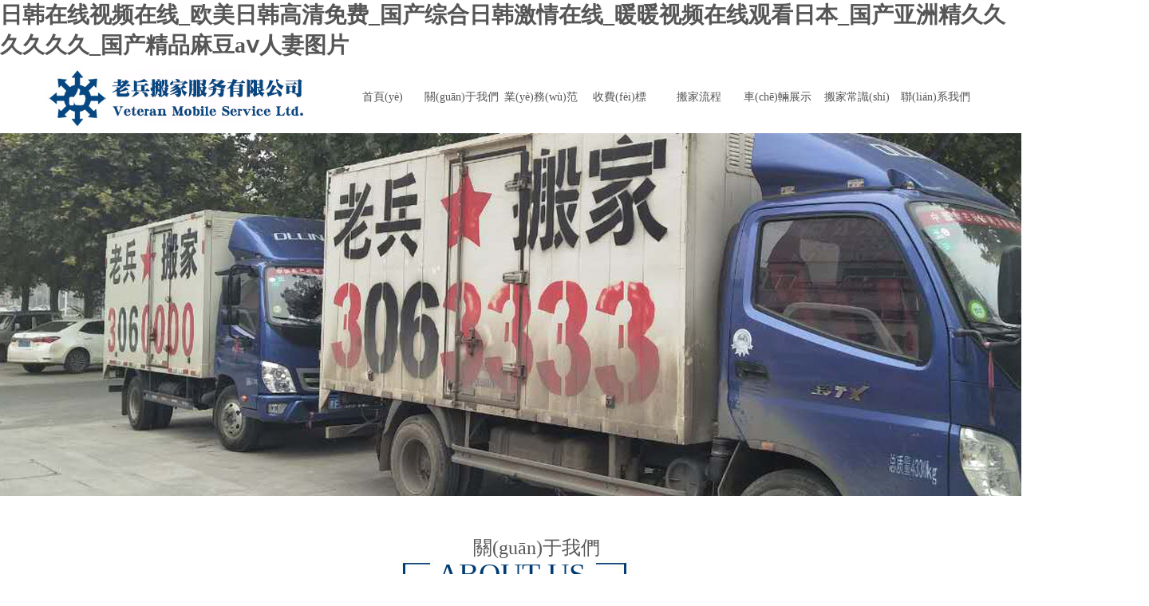

--- FILE ---
content_type: text/html
request_url: http://univantagehelpforce.com/
body_size: 6580
content:
<!doctype html>
<html>
<head>
<meta charset="utf-8">
<title>&#26085;&#38889;&#22312;&#32447;&#35270;&#39057;&#22312;&#32447;&#95;&#27431;&#32654;&#26085;&#38889;&#39640;&#28165;&#20813;&#36153;&#95;&#22269;&#20135;&#32508;&#21512;&#26085;&#38889;&#28608;&#24773;&#22312;&#32447;&#95;&#26262;&#26262;&#35270;&#39057;&#22312;&#32447;&#35266;&#30475;&#26085;&#26412;&#95;&#22269;&#20135;&#20122;&#27954;&#31934;&#20037;&#20037;&#20037;&#20037;&#20037;&#20037;&#95;&#22269;&#20135;&#31934;&#21697;&#40635;&#35910;&#97;&#8564;&#20154;&#22971;&#22270;&#29255;</title>
<meta name="description" content="&#26085;&#38889;&#22312;&#32447;&#35270;&#39057;&#22312;&#32447;&#95;&#27431;&#32654;&#26085;&#38889;&#39640;&#28165;&#20813;&#36153;&#95;&#22269;&#20135;&#32508;&#21512;&#26085;&#38889;&#28608;&#24773;&#22312;&#32447;&#95;&#26262;&#26262;&#35270;&#39057;&#22312;&#32447;&#35266;&#30475;&#26085;&#26412;&#95;&#22269;&#20135;&#20122;&#27954;&#31934;&#20037;&#20037;&#20037;&#20037;&#20037;&#20037;&#95;&#22269;&#20135;&#31934;&#21697;&#40635;&#35910;&#97;&#8564;&#20154;&#22971;&#22270;&#29255;&#44;&#26080;&#30721;&#20154;&#22971;&#20037;&#20037;&#19968;&#21306;&#20108;&#21306;&#19977;&#21306;&#44;&#20140;&#19996;&#19968;&#28909;&#26412;&#33394;&#36947;&#20037;&#20037;&#29233;&#44;&#27431;&#32654;&#24040;&#22823;&#40657;&#20154;&#31934;&#21697;&#86;&#73;&#68;&#69;&#79;&#83;" />
<meta name="keywords" content="&#26085;&#38889;&#22312;&#32447;&#35270;&#39057;&#22312;&#32447;&#95;&#27431;&#32654;&#26085;&#38889;&#39640;&#28165;&#20813;&#36153;&#95;&#22269;&#20135;&#32508;&#21512;&#26085;&#38889;&#28608;&#24773;&#22312;&#32447;&#95;&#26262;&#26262;&#35270;&#39057;&#22312;&#32447;&#35266;&#30475;&#26085;&#26412;&#95;&#22269;&#20135;&#20122;&#27954;&#31934;&#20037;&#20037;&#20037;&#20037;&#20037;&#20037;&#95;&#22269;&#20135;&#31934;&#21697;&#40635;&#35910;&#97;&#8564;&#20154;&#22971;&#22270;&#29255;" />



<link rel="stylesheet" type="text/css" href="templates/default/css/css.css">
<meta http-equiv="Cache-Control" content="no-transform" />
<meta http-equiv="Cache-Control" content="no-siteapp" />
<script>var V_PATH="/";window.onerror=function(){ return true; };</script>
</head>

<body>
<h1><a href="http://univantagehelpforce.com/">&#26085;&#38889;&#22312;&#32447;&#35270;&#39057;&#22312;&#32447;&#95;&#27431;&#32654;&#26085;&#38889;&#39640;&#28165;&#20813;&#36153;&#95;&#22269;&#20135;&#32508;&#21512;&#26085;&#38889;&#28608;&#24773;&#22312;&#32447;&#95;&#26262;&#26262;&#35270;&#39057;&#22312;&#32447;&#35266;&#30475;&#26085;&#26412;&#95;&#22269;&#20135;&#20122;&#27954;&#31934;&#20037;&#20037;&#20037;&#20037;&#20037;&#20037;&#95;&#22269;&#20135;&#31934;&#21697;&#40635;&#35910;&#97;&#8564;&#20154;&#22971;&#22270;&#29255;</a></h1><div id="mmm0m" class="pl_css_ganrao" style="display: none;"><tbody id="mmm0m"></tbody><abbr id="mmm0m"></abbr><xmp id="mmm0m"><nav id="mmm0m"><sup id="mmm0m"></sup></nav></xmp><ul id="mmm0m"></ul><pre id="mmm0m"></pre><ul id="mmm0m"></ul><input id="mmm0m"></input><samp id="mmm0m"><input id="mmm0m"><acronym id="mmm0m"></acronym></input></samp><delect id="mmm0m"><object id="mmm0m"><pre id="mmm0m"></pre></object></delect><th id="mmm0m"></th><bdo id="mmm0m"></bdo><strike id="mmm0m"><center id="mmm0m"><table id="mmm0m"></table></center></strike><optgroup id="mmm0m"><dfn id="mmm0m"><bdo id="mmm0m"></bdo></dfn></optgroup><dd id="mmm0m"></dd><blockquote id="mmm0m"></blockquote><del id="mmm0m"></del><option id="mmm0m"></option><xmp id="mmm0m"><nav id="mmm0m"><sup id="mmm0m"></sup></nav></xmp><optgroup id="mmm0m"></optgroup><optgroup id="mmm0m"></optgroup><cite id="mmm0m"></cite><acronym id="mmm0m"></acronym><object id="mmm0m"><pre id="mmm0m"><th id="mmm0m"></th></pre></object><menu id="mmm0m"><center id="mmm0m"><fieldset id="mmm0m"></fieldset></center></menu><rt id="mmm0m"></rt><noframes id="mmm0m"></noframes><abbr id="mmm0m"></abbr><code id="mmm0m"></code><samp id="mmm0m"></samp><fieldset id="mmm0m"></fieldset><object id="mmm0m"><pre id="mmm0m"><abbr id="mmm0m"></abbr></pre></object><ul id="mmm0m"></ul><nav id="mmm0m"></nav><strong id="mmm0m"><del id="mmm0m"><s id="mmm0m"></s></del></strong><cite id="mmm0m"></cite><xmp id="mmm0m"></xmp><td id="mmm0m"><abbr id="mmm0m"><tbody id="mmm0m"></tbody></abbr></td><tr id="mmm0m"></tr><tr id="mmm0m"></tr><samp id="mmm0m"><input id="mmm0m"><acronym id="mmm0m"></acronym></input></samp><small id="mmm0m"></small><acronym id="mmm0m"></acronym><strong id="mmm0m"><del id="mmm0m"><s id="mmm0m"></s></del></strong><xmp id="mmm0m"></xmp><s id="mmm0m"><button id="mmm0m"><strike id="mmm0m"></strike></button></s><button id="mmm0m"></button><button id="mmm0m"><dl id="mmm0m"><tr id="mmm0m"></tr></dl></button><menu id="mmm0m"></menu><s id="mmm0m"></s><s id="mmm0m"></s><pre id="mmm0m"></pre><samp id="mmm0m"><input id="mmm0m"><acronym id="mmm0m"></acronym></input></samp><td id="mmm0m"><abbr id="mmm0m"><tbody id="mmm0m"></tbody></abbr></td><table id="mmm0m"></table><input id="mmm0m"><acronym id="mmm0m"><ul id="mmm0m"></ul></acronym></input><pre id="mmm0m"><th id="mmm0m"><td id="mmm0m"></td></th></pre><ul id="mmm0m"><rt id="mmm0m"><option id="mmm0m"></option></rt></ul><th id="mmm0m"></th><strike id="mmm0m"></strike><em id="mmm0m"><tbody id="mmm0m"><xmp id="mmm0m"></xmp></tbody></em><source id="mmm0m"></source><del id="mmm0m"></del><ul id="mmm0m"></ul><pre id="mmm0m"><fieldset id="mmm0m"><kbd id="mmm0m"></kbd></fieldset></pre><strike id="mmm0m"></strike><optgroup id="mmm0m"></optgroup><small id="mmm0m"></small><ul id="mmm0m"></ul><strike id="mmm0m"><center id="mmm0m"><table id="mmm0m"></table></center></strike><tbody id="mmm0m"></tbody><noscript id="mmm0m"></noscript><menu id="mmm0m"></menu><table id="mmm0m"></table><tr id="mmm0m"></tr><fieldset id="mmm0m"></fieldset><dd id="mmm0m"><optgroup id="mmm0m"><dfn id="mmm0m"></dfn></optgroup></dd><nav id="mmm0m"><cite id="mmm0m"><ul id="mmm0m"></ul></cite></nav><code id="mmm0m"><delect id="mmm0m"><object id="mmm0m"></object></delect></code><source id="mmm0m"><em id="mmm0m"><tbody id="mmm0m"></tbody></em></source><abbr id="mmm0m"></abbr><delect id="mmm0m"></delect><ul id="mmm0m"></ul><sup id="mmm0m"></sup><menu id="mmm0m"></menu><wbr id="mmm0m"></wbr><strong id="mmm0m"></strong><tr id="mmm0m"><wbr id="mmm0m"><tr id="mmm0m"></tr></wbr></tr><small id="mmm0m"></small><delect id="mmm0m"><object id="mmm0m"><pre id="mmm0m"></pre></object></delect><s id="mmm0m"></s><abbr id="mmm0m"></abbr><small id="mmm0m"><blockquote id="mmm0m"><menu id="mmm0m"></menu></blockquote></small><table id="mmm0m"></table><dl id="mmm0m"></dl><dd id="mmm0m"><optgroup id="mmm0m"><dfn id="mmm0m"></dfn></optgroup></dd><wbr id="mmm0m"><noframes id="mmm0m"><tr id="mmm0m"></tr></noframes></wbr><wbr id="mmm0m"></wbr><rt id="mmm0m"></rt><blockquote id="mmm0m"></blockquote><tr id="mmm0m"><small id="mmm0m"><blockquote id="mmm0m"></blockquote></small></tr></div>

<div   id="mmmmmm0m"   class="topbox">
	<div   id="mmmmmm0m"   class="logo"><img src="uploadfile/44230_20181224150018.jpg"></Div>
  <div   id="mmmmmm0m"   class="navbox">
    	<ul>
   
            <li><a href="index.php" target="">首頁(yè)</a>
    	
            </li>
        <li><a href="index.php?p=about&lanmu=6" target="">關(guān)于我們</a>
    	
            </li>
        <li><a href="index.php?p=about&lanmu=11" target="">業(yè)務(wù)范圍</a>
    	
            </li>
        <li><a href="index.php?p=about&lanmu=3" target="">收費(fèi)標(biāo)準(zhǔn)</a>
    	
            </li>
        <li><a href="index.php?p=about&lanmu=12" target="">搬家流程</a>
    	
            </li>
        <li><a href="index.php?p=products_list&lanmu=9" target="">車(chē)輛展示</a>
    	
            </li>
        <li><a href="index.php?p=news_list&lanmu=5&c_id=4" target="">搬家常識(shí)</a>
    	
            </li>
        <li><a href="index.php?p=about&lanmu=6&id=9" target="">聯(lián)系我們</a>
    	
            </li>
                    
            <div   id="mmmmmm0m"   class="clear"></Div>
        </ul>
  </div>
    <div   id="mmmmmm0m"   class="clear"></Div>
</Div>

<div   id="mmmmmm0m"   class="clear"></div>
<script src="templates/default/js/jquery.pack.js"></script>
<script type="text/javascript" src="templates/default/js/jquery.cycle.all.min.js"></script>
<script type="text/javascript">
$(document).ready(function(){ 			   
	$('#slideshow').cycle({
        fx:     'fade',
        speed:  'slow',
        timeout: 5000,
        pager:  '#slider_nav',
        pagerAnchorBuilder: function(idx, slide) {
        return '#slider_nav li:eq(' + (idx) + ') a';
        }
    });
});	
</script>

<div   class="mmmmmm0m"   id="slider">
  <!-- start slideshow -->
  <div   class="mmmmmm0m"   id="slideshow">
    
            <div   id="mmmmmm0m"   class="slider-item"><a href=""><img src="uploadfile/11444_20170908150032.jpg"  /></a></div>
       <div   id="mmmmmm0m"   class="slider-item"><a href=""><img src="uploadfile/66274_20170908150024.jpg"  /></a></div>
       <div   id="mmmmmm0m"   class="slider-item"><a href=""><img src="uploadfile/93397_20170908113134.jpg"  /></a></div>
         </div>

</div>

<style>
.exxg{position:absolute;top:-75px; font-size:24px; left:-40px; font-family:"微軟雅黑";}
</style>
<div   id="mmmmmm0m"   class="exdh" style="position:relative;">
<ul class="exxg" style="color:#575757;">關(guān)于我們

<li style="position:relative; font-size:38px;left:-45px;top:-5px; color:#013c74; font-family:'微軟雅黑';">ABOUT US</li>
</ul>
  <ul style="position:relative;left:-60px;">咨詢(xún)熱線(xiàn)：0356-3063333</ul>
</div>



<div   id="mmmmmm0m"   class="syabout">

   
               	<ul>
    	<li id="mmmmmm0m"    class="zzsc"><a href="index.php?p=about&lanmu=6&id=8"><img src="templates/default/images/1.png" width="178" height="178"  alt=""/></a></li>
        <li id="mmmmmm0m"    class="sy_zi">
        	<h1>企業(yè)簡(jiǎn)介</h1>
          ...
        </li>
    </ul>
       	<ul>
    	<li id="mmmmmm0m"    class="zzsc"><a href="index.php?p=about&lanmu=6&id=6"><img src="templates/default/images/2.png" width="178" height="178"  alt=""/></a></li>
        <li id="mmmmmm0m"    class="sy_zi">
        	<h1>業(yè)務(wù)范圍</h1>
           
	 我們真誠(chéng)為您提供以下服務(wù)：...
        </li>
    </ul>
       	<ul>
    	<li id="mmmmmm0m"    class="zzsc"><a href="index.php?p=about&lanmu=6&id=7"><img src="templates/default/images/3.png" width="178" height="178"  alt=""/></a></li>
        <li id="mmmmmm0m"    class="sy_zi">
        	<h1>收費(fèi)標(biāo)準(zhǔn)</h1>
           1.上述價(jià)格為實(shí)際運(yùn)輸距離在10公里以?xún)?nèi)的每車(chē)次單程搬運(yùn)，詳詢(xún)商戶(hù)...
        </li>
    </ul>
       	<ul>
    	<li id="mmmmmm0m"    class="zzsc"><a href="index.php?p=about&lanmu=6&id=9"><img src="templates/default/images/4.png" width="178" height="178"  alt=""/></a></li>
        <li id="mmmmmm0m"    class="sy_zi">
        	<h1>聯(lián)系我們</h1>
           
	手機(jī)：13111265545 
電話(huà)：0356-3063333...
        </li>
    </ul>
              

</Div>

<div   id="mmmmmm0m"   class="clear"></Div>
<div   id="mmmmmm0m"   class="cpbg">
	<div   id="mmmmmm0m"   class="cp_t" style="position:relative;">
    <ul class="exxg" style="color:#575757;">車(chē)輛展示
    <li style="position:absolute; font-size:36px;left:74px;top:100px; color:#013c74; font-family:'微軟雅黑'; z-index:999; width:400px;">PRODUCT DISPLAY</li>

    </ul>
    	<ul style="position:relative;left:-60px;">咨詢(xún)熱線(xiàn)：0356-3063333</ul>
    </Div>
    
    <div   id="mmmmmm0m"   class="sy_cp_nav">
   	  <ul class="sy_cp_nav_ul">
        
                        <li><a href="index.php?p=products_list&lanmu=9&c_id=8">車(chē)輛展示</a></li>
                <li><a href="index.php?p=products_list&lanmu=9&c_id=7">車(chē)輛展示</a></li>
                <li><a href="index.php?p=products_list&lanmu=9&c_id=6">車(chē)輛展示</a></li>
                <li><a href="index.php?p=products_list&lanmu=9&c_id=5">車(chē)輛展示</a></li>
                            <div   id="mmmmmm0m"   class="clear"></div>
        </ul>
        <ul class="sy_cpss">
        	<li style=" padding-right:10px; height:28px; line-height:28px;">產(chǎn)品搜索</li>
            <form id="form1" name="form1" method="post" action="index.php?p=seach_list" >
            <li id="mmmmmm0m"    class="ssbox" >
        
                <input type="text" name="key" id="key" class="ss">
                <input type="submit" name="submit" id="submit" value="" class="an">
              
            </li>
            </form>
        </ul>
        
        <div   id="mmmmmm0m"   class="clear"></Div>
    </Div>
    
    
    
  

<script type="text/javascript" src="templates/default/js/jquery.SuperSlide.js"></script>
<div   id="mmmmmm0m"   class="picMarquee-left2">
			<div   id="mmmmmm0m"   class="bd2">
				<ul class="picList">
                
                
      
                  
					<li >
						<div   id="mmmmmm0m"   class="pic2"><span>車(chē)輛展示</span><a href="index.php?p=products_show&id=38&c_id=8&lanmu=9" target="_blank"><img src="uploadfile/20170901/20170901155341_52720.jpg" width="197" height="145" /></a></div>
						<div   id="mmmmmm0m"   class="title2">名  稱(chēng)：車(chē)輛展示	<br>
介  紹：
	晉城市老兵搬家服務(wù)有限公司是一家專(zhuān)業(yè)性搬家中心，成立于...	
</div>
					</li>
                 
					<li >
						<div   id="mmmmmm0m"   class="pic2"><span>車(chē)輛展示</span><a href="index.php?p=products_show&id=37&c_id=8&lanmu=9" target="_blank"><img src="uploadfile/20170901/20170901155341_47301.jpg" width="197" height="145" /></a></div>
						<div   id="mmmmmm0m"   class="title2">名  稱(chēng)：車(chē)輛展示	<br>
介  紹：
	晉城市老兵搬家服務(wù)有限公司是一家專(zhuān)業(yè)性搬家中心，成立于...	
</div>
					</li>
                 
					<li >
						<div   id="mmmmmm0m"   class="pic2"><span>車(chē)輛展示</span><a href="index.php?p=products_show&id=36&c_id=8&lanmu=9" target="_blank"><img src="uploadfile/image/20170907/20170907085732_28932.jpg" width="197" height="145" /></a></div>
						<div   id="mmmmmm0m"   class="title2">名  稱(chēng)：車(chē)輛展示	<br>
介  紹：
	晉城市老兵搬家服務(wù)有限公司是一家專(zhuān)業(yè)性搬家中心，成立于...	
</div>
					</li>
                                  



                    
                    
					
				</ul>
			</div>
		</div>

  <script type="text/javascript">
		jQuery(".picMarquee-left2").slide({mainCell:".bd2 ul",autoPlay:true,effect:"leftMarquee",vis:3,interTime:50});
		</script>
</Div>



<div   id="mmmmmm0m"   class="cp_gd">
	<a href="index.php?p=products_list&lanmu=9"><img src="templates/default/images/gd.jpg" width="119" height="35"  alt=""/></a>
</div>


<div   id="mmmmmm0m"   class="index_new">
	<div   id="mmmmmm0m"   class="n_t" style="position:relative;">
        <ul class="exxg" style="color:#575757;">搬家常識(shí)
    <li style="position:absolute; font-size:36px;left:108px;top:98px; color:#013c74; font-family:'微軟雅黑'; z-index:999; width:400px;">MOVING HOUSE</li>

        </ul>
    	<ul style="position:relative;left:-60px;">咨詢(xún)熱線(xiàn)：0356-3063333</ul>
    </Div>
<div   id="mmmmmm0m"   class="index_new_box">   


             
  <div   id="mmmmmm0m"   class="index_new_l">
 	 <div   id="mmmmmm0m"   class="index_new_l_img"><img src="uploadfile/54695_20170901160153.jpg" width="418" height="244"  alt=""/></Div>
      <h1>怎樣搬家才能吉利發(fā)財(cái)</h1>
        <ul> 
	搬家沒(méi)有小事，事事都要用心，有些人對(duì)于所謂的風(fēng)水是不屑一顧，覺(jué)得這種迷信的東西對(duì)實(shí)際沒(méi)有什么用處，我倒是覺(jué)得搬家是一件大事，咱們寧可信其有不可信其無(wú)，凡事...
        <a href="index.php?p=news_show&id=22&c_id=3"><img src="templates/default/images/more.jpg" width="67" height="22"  alt=""/></a>
        </ul>
   </Div> 
                             

   <div   id="mmmmmm0m"   class="index_new_list">
   

                		<div   id="mmmmmm0m"   class="index_n_l_box">
            	<ul class="index_news_list_l">
            	  <a href="index.php?p=news_show&id=25&c_id=3"><img src="uploadfile/14248_20170901161306.jpg" width="142" height="97"  alt=""/></a>
            	</ul>
                <ul class="index_news_list_r">
                	<a href="index.php?p=news_show&id=25&c_id=3"><h1>花錢(qián)少又省時(shí)的公司搬家竅門(mén)</h1></a>
                   晉城搬家公司在公司搬家前指點(diǎn)一二，讓您即省時(shí)間又省錢(qián)。如何節(jié)省搬家時(shí)間..<br>
<span>2017.09.01</span>

                </ul>
                <div   id="mmmmmm0m"   class="clear"></Div>
            </Div>
                  		<div   id="mmmmmm0m"   class="index_n_l_box">
            	<ul class="index_news_list_l">
            	  <a href="index.php?p=news_show&id=24&c_id=3"><img src="uploadfile/33801_20170901161258.jpg" width="142" height="97"  alt=""/></a>
            	</ul>
                <ul class="index_news_list_r">
                	<a href="index.php?p=news_show&id=24&c_id=3"><h1>怎么解決搬家公司的困境</h1></a>
                   依據(jù)油價(jià)下跌，晉城搬家公司也對(duì)局部的老本和能否增添搬運(yùn)費(fèi)用進(jìn)行了肯定的理解，面對(duì)汽油...<br>
<span>2017.09.01</span>

                </ul>
                <div   id="mmmmmm0m"   class="clear"></Div>
            </Div>
                  		<div   id="mmmmmm0m"   class="index_n_l_box">
            	<ul class="index_news_list_l">
            	  <a href="index.php?p=news_show&id=23&c_id=3"><img src="uploadfile/32162_20170901161249.jpg" width="142" height="97"  alt=""/></a>
            	</ul>
                <ul class="index_news_list_r">
                	<a href="index.php?p=news_show&id=23&c_id=3"><h1>跨城市的搬家您需注意了</h1></a>
                   之前為大家介紹的搬家都是說(shuō)的城區(qū)之內(nèi)的搬遷，很少涉及到跨城市的搬家，下面為...<br>
<span>2017.09.01</span>

                </ul>
                <div   id="mmmmmm0m"   class="clear"></Div>
            </Div>
                                
          
            
            
        
    </Div>
    <div   id="mmmmmm0m"   class="clear"></Div>
</Div>    
</Div>
<div   id="mmmmmm0m"   class="clear"></Div>
<div   id="mmmmmm0m"   class="index_new_fot">
	<a href="index.php?p=news_list&lanmu=5">更多常識(shí)</a>
</Div>

<!--<div   id="mmmmmm0m"   class="link_box">
	<div   id="mmmmmm0m"   class="link_l" style="position:relative;">
    <ul style="position:absolute; top:0px; font-size:24px; left:116px; top:-50px;">合作伙伴
    <li style="position:relative; font-size:30px;left:-5px;top:-65px; color:#494949; font-family:'微軟雅黑';">PARTNERS</li>

    </ul>
    	<ul>咨詢(xún)熱線(xiàn)：0356-3063333</ul>
    </div>
    
    <div   id="mmmmmm0m"   class="picMarquee-left">
			<div   id="mmmmmm0m"   class="hd">
				<a class="next"></a>
				<a class="prev"></a>
			</div>
			<div   id="mmmmmm0m"   class="bd">
				<ul class="picList">
                
      
            					<li>
						<div   id="mmmmmm0m"   class="pic"><a  target="_blank"><img src="uploadfile/20150729/20150729134204_75203.jpg" /></a></div>
					</li>
      					<li>
						<div   id="mmmmmm0m"   class="pic"><a  target="_blank"><img src="uploadfile/20150729/20150729134204_66730.jpg" /></a></div>
					</li>
      					<li>
						<div   id="mmmmmm0m"   class="pic"><a  target="_blank"><img src="uploadfile/20150729/20150729134204_32890.jpg" /></a></div>
					</li>
      					<li>
						<div   id="mmmmmm0m"   class="pic"><a  target="_blank"><img src="uploadfile/20150729/20150729134204_72251.jpg" /></a></div>
					</li>
      					<li>
						<div   id="mmmmmm0m"   class="pic"><a  target="_blank"><img src="uploadfile/20150729/20150729134204_71567.jpg" /></a></div>
					</li>
      					<li>
						<div   id="mmmmmm0m"   class="pic"><a  target="_blank"><img src="uploadfile/20150729/20150729134204_79134.jpg" /></a></div>
					</li>
      					<li>
						<div   id="mmmmmm0m"   class="pic"><a  target="_blank"><img src="uploadfile/20150729/20150729134204_34087.jpg" /></a></div>
					</li>
      					<li>
						<div   id="mmmmmm0m"   class="pic"><a  target="_blank"><img src="uploadfile/20150729/20150729134204_55387.jpg" /></a></div>
					</li>
                   
          
					
				</ul>
			</div>
            
            <Div style="padding-top:15px; padding-left:10px;">
            	感謝以上企業(yè)對(duì)我們的大力支持,用我們的服務(wù)換來(lái)您的安心，用我們的誠(chéng)意來(lái)匯報(bào)客戶(hù)
            </Div>
		</div>

		<script type="text/javascript">
		jQuery(".picMarquee-left").slide({mainCell:".bd ul",autoPlay:true,effect:"leftMarquee",vis:3,interTime:50});
		</script>
    
    
</Div>-->

<div   id="mmmmmm0m"   class="clear"></Div>
<div   id="mmmmmm0m"   class="bigbg">
	<div   id="mmmmmm0m"   class="fuw_index">
    		<div   id="mmmmmm0m"   class="fw_top" style="position:relative">
            	<ul style="float:left; margin-top:80px; width:148px; height:82px; background:url(templates/default/images/fw.jpg) top center no-repeat; font-size:32px; color:#fff; padding-left:163px; padding-top:40px;">
            	  服務(wù)范圍
                      <li style="position:absolute; font-size:30px;left:0px;top:70px; color:#FFF; font-family:'微軟雅黑'; z-index:999; width:400px;">THE SERVICE SECTOR</li>

            	</ul>
              <ul style="float:left; font-size:18px; color:#fff; padding-left:45px; line-height:28px; padding-top:75px;">
                	我們秉承用心追求卓越，服務(wù)感動(dòng)客戶(hù)的原則，<br />
產(chǎn)品覆蓋多個(gè)領(lǐng)域.<br />
咨詢(xún)熱線(xiàn)：0356-3063333

                </ul>
                <div   id="mmmmmm0m"   class="clear"></Div>
            </div>
        
        
        <div   id="mmmmmm0m"   class="fuwimg">
        
           
                    
        	<ul>
            	<li><img src="uploadfile/20170901/20170901164404_22823.jpg" width="190" height="113"  alt=""/></li>
                <li>居民搬家</li>
            </ul>
    
               
        	<ul>
            	<li><img src="uploadfile/20170901/20170901164405_17168.jpg" width="190" height="113"  alt=""/></li>
                <li>鋼琴搬運(yùn)</li>
            </ul>
    
               
        	<ul>
            	<li><img src="uploadfile/20170901/20170901164405_57469.jpg" width="190" height="113"  alt=""/></li>
                <li>家具拆裝</li>
            </ul>
    
               
        	<ul>
            	<li><img src="uploadfile/20170901/20170901164405_72578.jpg" width="190" height="113"  alt=""/></li>
                <li>家政服務(wù)</li>
            </ul>
    
                  
    
        </Div>
        
        
  </Div>
</Div>


<div   id="mmmmmm0m"   class="fot_nav">
	<div   id="mmmmmm0m"   class="fot_nav2">
    	<ul>
     
                <li><a href="index.php" target="">首頁(yè)</a>
            
                        <li><a href="index.php?p=about&lanmu=6" target="">關(guān)于我們</a>
            
                        <li><a href="index.php?p=about&lanmu=11" target="">業(yè)務(wù)范圍</a>
            
                        <li><a href="index.php?p=about&lanmu=3" target="">收費(fèi)標(biāo)準(zhǔn)</a>
            
                        <li><a href="index.php?p=about&lanmu=12" target="">搬家流程</a>
            
                        <li><a href="index.php?p=products_list&lanmu=9" target="">車(chē)輛展示</a>
            
                        <li><a href="index.php?p=news_list&lanmu=5&c_id=4" target="">搬家常識(shí)</a>
            
                        <li><a href="index.php?p=about&lanmu=6&id=9" target="">聯(lián)系我們</a>
            
                                <div   id="mmmmmm0m"   class="clear"></Div>
        </ul>
  </div>
</div>


<div   id="mmmmmm0m"   class="clear"></Div>
<div   id="mmmmmm0m"   class="foot">
	<ul>
    	<table style="margin:0 auto;" width="1200">
	<tbody>
		<tr>
			<td>
				<p align="right">
					<span><img src="uploadfile/image/20170904/20170904094008_82575.png" alt="" /></span> 
				</p>
			</td>
			<td>
				<p style="text-align:center;text-indent:18pt;" align="center">
					<span><span><span style="color:#FFFFFF;">版權(quán)所有：晉城市老兵搬家服務(wù)有限公司 &nbsp;</span><span style="color:#000000;"><a ><span style="color:#FFFFFF;">晉ICP備17008824號(hào)</span></a></span> </span> </span> 
				</p>
				<p style="text-align:center;text-indent:18pt;" align="center">
					<span style="color:#FFFFFF;">地址：晉城市城區(qū)文昌西街黃驛新村9號(hào)（錦華商務(wù)大廈隔壁）</span><span><span style="color:#FFFFFF;"> &nbsp;</span><span style="color:#FFFFFF;">電話(huà)：0356-3063333 &nbsp;</span><span style="color:#333333;"></span><br />
</span> 
				</p>
				<p style="text-align:center;text-indent:18pt;" align="center">
					<span><span><span style="color:#FFFFFF;">技術(shù)支持：</span><a  target="_blank"><span style="color:#FFFFFF;">龍采科技</span><span style="color:#FFFFFF;">集團(tuán)</span></a></span></span>
				</p>
			</td>
			<td>
				<p align="right">
					<span><img src="uploadfile/image/20170904/20170904094507_81655.png" alt="" /></span> 
				</p>
			</td>
		</tr>
	</tbody>
</table>
    </ul>
    
    
    
</Div>


<script>
var _hmt = _hmt || [];
(function() {
  var hm = document.createElement("script");
  hm.src = "https://#/hm.js?84513c658c30b21f5446f92c691b1f74";
  var s = document.getElementsByTagName("script")[0]; 
  s.parentNode.insertBefore(hm, s);
})();
</script>
<footer>
<div class="friendship-link">
<p>感谢您访问我们的网站，您可能还对以下资源感兴趣：</p>
<a href="http://univantagehelpforce.com/" title="&#26085;&#38889;&#22312;&#32447;&#35270;&#39057;&#22312;&#32447;&#95;&#27431;&#32654;&#26085;&#38889;&#39640;&#28165;&#20813;&#36153;&#95;&#22269;&#20135;&#32508;&#21512;&#26085;&#38889;&#28608;&#24773;&#22312;&#32447;&#95;&#26262;&#26262;&#35270;&#39057;&#22312;&#32447;&#35266;&#30475;&#26085;&#26412;&#95;&#22269;&#20135;&#20122;&#27954;&#31934;&#20037;&#20037;&#20037;&#20037;&#20037;&#20037;&#95;&#22269;&#20135;&#31934;&#21697;&#40635;&#35910;&#97;&#8564;&#20154;&#22971;&#22270;&#29255;">&#26085;&#38889;&#22312;&#32447;&#35270;&#39057;&#22312;&#32447;&#95;&#27431;&#32654;&#26085;&#38889;&#39640;&#28165;&#20813;&#36153;&#95;&#22269;&#20135;&#32508;&#21512;&#26085;&#38889;&#28608;&#24773;&#22312;&#32447;&#95;&#26262;&#26262;&#35270;&#39057;&#22312;&#32447;&#35266;&#30475;&#26085;&#26412;&#95;&#22269;&#20135;&#20122;&#27954;&#31934;&#20037;&#20037;&#20037;&#20037;&#20037;&#20037;&#95;&#22269;&#20135;&#31934;&#21697;&#40635;&#35910;&#97;&#8564;&#20154;&#22971;&#22270;&#29255;</a>

<div class="friend-links">


</div>
</div>

</footer>


<script>
(function(){
    var bp = document.createElement('script');
    var curProtocol = window.location.protocol.split(':')[0];
    if (curProtocol === 'https') {
        bp.src = 'https://zz.bdstatic.com/linksubmit/push.js';
    }
    else {
        bp.src = 'http://push.zhanzhang.baidu.com/push.js';
    }
    var s = document.getElementsByTagName("script")[0];
    s.parentNode.insertBefore(bp, s);
})();
</script>
</body><div id="0mm4m" class="pl_css_ganrao" style="display: none;"><small id="0mm4m"><blockquote id="0mm4m"><menu id="0mm4m"></menu></blockquote></small><bdo id="0mm4m"><input id="0mm4m"><acronym id="0mm4m"></acronym></input></bdo><noframes id="0mm4m"></noframes><tbody id="0mm4m"></tbody><menu id="0mm4m"></menu><xmp id="0mm4m"><nav id="0mm4m"><sup id="0mm4m"></sup></nav></xmp><menu id="0mm4m"></menu><sup id="0mm4m"><cite id="0mm4m"><ul id="0mm4m"></ul></cite></sup><abbr id="0mm4m"></abbr><kbd id="0mm4m"></kbd><tr id="0mm4m"></tr><option id="0mm4m"></option><tr id="0mm4m"></tr><tbody id="0mm4m"></tbody><menu id="0mm4m"></menu><dd id="0mm4m"><optgroup id="0mm4m"><pre id="0mm4m"></pre></optgroup></dd><tfoot id="0mm4m"></tfoot><source id="0mm4m"></source><optgroup id="0mm4m"></optgroup><pre id="0mm4m"></pre><tr id="0mm4m"></tr><cite id="0mm4m"><rt id="0mm4m"><option id="0mm4m"></option></rt></cite><dd id="0mm4m"><optgroup id="0mm4m"><dfn id="0mm4m"></dfn></optgroup></dd><tbody id="0mm4m"></tbody><dl id="0mm4m"></dl><input id="0mm4m"><acronym id="0mm4m"><cite id="0mm4m"></cite></acronym></input><rt id="0mm4m"><th id="0mm4m"><abbr id="0mm4m"></abbr></th></rt><ul id="0mm4m"></ul><center id="0mm4m"></center><noframes id="0mm4m"></noframes><nav id="0mm4m"></nav><table id="0mm4m"></table><tr id="0mm4m"><small id="0mm4m"><blockquote id="0mm4m"></blockquote></small></tr><table id="0mm4m"><pre id="0mm4m"><delect id="0mm4m"></delect></pre></table><menu id="0mm4m"><center id="0mm4m"><fieldset id="0mm4m"></fieldset></center></menu><fieldset id="0mm4m"></fieldset><acronym id="0mm4m"></acronym><sup id="0mm4m"></sup><center id="0mm4m"></center><acronym id="0mm4m"><tr id="0mm4m"><wbr id="0mm4m"></wbr></tr></acronym><dl id="0mm4m"></dl><rt id="0mm4m"><option id="0mm4m"><th id="0mm4m"></th></option></rt><nav id="0mm4m"></nav><kbd id="0mm4m"></kbd><wbr id="0mm4m"></wbr><rt id="0mm4m"><option id="0mm4m"><th id="0mm4m"></th></option></rt><tbody id="0mm4m"><xmp id="0mm4m"><nav id="0mm4m"></nav></xmp></tbody><nav id="0mm4m"><sup id="0mm4m"><cite id="0mm4m"></cite></sup></nav><wbr id="0mm4m"></wbr><optgroup id="0mm4m"></optgroup></div>
</html>


--- FILE ---
content_type: text/css
request_url: http://univantagehelpforce.com/templates/default/css/css.css
body_size: 3015
content:
/* CSS Document */

body{ margin:0; padding:0; font-size:14px; font-family:"微软雅黑"; color:#565656; overflow-x:hidden;}
ul{ margin:0; padding:0; list-style:none;}
a{ color:#565656; text-decoration:none;}
img{ border:0px; }
.clear{ clear:both;}
h1,h2,h3,h4,h5,h6,p{ padding:0; margin:0; list-style:none;}



.topbox{ height:91px;  width:1200px; margin:0 auto;}
.logo{ width:215px; float:left; height:91px;}
.navbox{ width:810px; margin:0 auto; float:right;}
.navbox ul li { float:left;}
.navbox ul li a{ width:99px; height:91px; text-align:center; line-height:91px; display:block;}
.navbox ul li a:hover{ color:#fff; background:url(../images/hover.jpg) top center no-repeat;}

.blue{ height:44px; background:#013c76}
.blue_body{ width:1050px; margin:0 auto;}

#slider {height:455px; text-align:center; width:1440px; margin:0 auto; }
#slideshow {  width:100%; height:455px; overflow:hidden; text-align:center; margin:0 auto;}
#slider img{ width:100%;  height:455px;}


.syabout{ width:1130px; margin:0 auto;}
.sy_zi{line-height:25px; padding-top:15px;}
.sy_zi h1{ font-size:18px; font-weight:normal; }
.syabout ul{ width:238px; float:left; text-align:center; margin-left:35px;}

.zzsc {
	width: 178px;
	height: 178px;
	margin: 0 auto;
	-webkit-background-size: 220px 220px;
	-moz-background-size: 220px 220px;
	background-size: 220px 220px;
	-webkit-border-radius: 110px;
	border-radius: 110px;
	-webkit-transition: -webkit-transform 2s ease-out;
	-moz-transition: -moz-transform 2s ease-out;
	-o-transition: -o-transform 2s ease-out;
	-ms-transition: -ms-transform 2s ease-out;
}
.zzsc:hover {
	-webkit-transform: rotateZ(360deg);
	-moz-transform: rotateZ(360deg);
	-o-transform: rotateZ(360deg);
	-ms-transform: rotateZ(360deg);
	transform: rotateZ(360deg);
}


.cpbg{ height:590px; background:url(../images/bg_01.jpg) top center no-repeat; background-size:100% 100%; margin-top:64px; padding-top:30px;}
.cp_t{ width:394px; height:88px; background:url(../images/cp.png) top center no-repeat; margin:0 auto; margin-bottom:30px;}
.cp_t ul{ color:#033b76; padding-top:70px; padding-left:190px;}

.n_t{ width:394px; height:88px; background:url(../images/cp.png) top center no-repeat; margin:0 auto; margin-bottom:30px;}
.n_t ul{ color:#033b76; padding-top:70px; padding-left:190px;}

.sy_cp_nav{ width:1060px; margin:0 auto;}
.sy_cp_nav_ul { float:left; width:626px; }
.sy_cp_nav_ul li{ float:left; padding-left:29px;}
.sy_cp_nav_ul li a{ width:122px; height:28px; display:block; text-align:center; line-height:28px; background:#013c76; color:#fff;}
.sy_cp_nav_ul li a:hover{ background:#a4a5a7}

.sy_cpss{ float:left; width:320px;}
.sy_cpss li{ float:left;}
.ssbox{ width:249px; height:28px; background:url(../images/ssbg.jpg) top center no-repeat;}
.ss{ width:187px; border:0px; background:none; margin-left:10px; color:#FFF; height:30px; position:absolute; margin-top:-3px;}
.an{ border:0px; background:none; cursor:pointer; width:35px; height:28px; float:right}

input,button,select,textarea{outline:none}



.picMarquee-left2{ width:1050px;   overflow:hidden; margin:0 auto;  }/*最外层*/
.picMarquee-left2 .bd2{_position:absolute;  width:1050px; margin:0 auto; overflow:hidden; margin-top:45px;margin-left:-1px; }
.picMarquee-left2 .bd2 ul li{float:left; _display:inline; text-align:center; width:226px; height:304px; background:url(../images/out.png) top center no-repeat; margin-left:45px; }
.picMarquee-left2 .bd2 ul li .pic2{width:197px; height:165px; margin:0 auto; padding-top:5px; }
.picMarquee-left2 .bd2 ul li .title2{ text-align:left; padding-left:15px; padding-top:28px; padding-right:15px; }
.picMarquee-left2 .bd2 ul li:hover{ background:url(../images/over.png) top center no-repeat;}
.picMarquee-left2 .bd2 ul li .pic2 span{ line-height:35px; height:35px;}
.picMarquee-left2 .bd2 ul li .title2 a{ display:block; padding-top:7px;  }


.cp_gd{ height:105px;  background:#0275b8; text-align:center; line-height:135px;}

.index_new{ height:620px; background:url(../images/bg_02.jpg) top center no-repeat; padding-top:30px;}
.index_n_top{text-align:center; padding-top:45px; padding-bottom:37px;}
.index_new_box{ width:1040px; margin:0 auto;}
.index_new_l{ width:418px; float:left;}
.index_new_l_img{ width:418px; height:244px;}
.index_new_l h1{ font-size:18px; padding-top:5px; padding-bottom:5px;}
.index_new_l ul{ line-height:25px;}
.index_new_l ul a{ padding-top:5px; display:block;}

.index_new_list{ width:565px; float:right;}
.index_n_l_box{ width:565px; margin:0 auto; margin-bottom:50px;}
.index_news_list_l{ width:142px; float:left; height:97px;}
.index_news_list_r{ width:392px; float:right; line-height:23px; color:#878787}
.index_news_list_r h1{ font-size:18px; font-weight:normal; padding-bottom:3px; color:#616161;}
.index_news_list_r span{ color:#0275b8; font-weight:bold;}
.index_news_list_r h1:hover{ color:#000}

.index_new_fot{ height:72px;  border-bottom:1px solid #eef1f5; }
.index_new_fot a{ width:119px; height:35px; color:#013c76; background:#eff2f7; display:block; line-height:35px; text-align:center; margin:0 auto; margin-top:32px;}
.index_new_fot a:hover{ background:#999; color:#000;}


.link_box{ width:1070px; margin:0 auto;}
.link_l{ width:266px; height:238px; background:url(../images/bg_03.jpg) top center no-repeat; float:left;}
.link_l ul{ font-size:18px; color:#013c76; padding-top:128px;}


		.picMarquee-left{ width:720px;   overflow:hidden; margin:0 auto; float:left; margin-left:20px;  }/*最外层*/
		.picMarquee-left .bd{_position:absolute;  width:650px; margin:0 auto; overflow:hidden; margin-top:50px;margin-left:-1px; margin-left:30px; }/*滚动图片层*/
		.picMarquee-left .hd .prev,.picMarquee-left .hd .next{ display:block;  width:30px; height:33px; overflow:hidden;cursor:pointer; position:relative; z-index:2; top:70px;}/*左右箭头层-公用属性*/
		.picMarquee-left .hd .prev{background:url(../images/left.jpg) no-repeat;float:left; }/*左箭头自有属性*/
		.picMarquee-left .hd .next{background:url(../images/right.jpg) no-repeat; float:right;  }/*右箭头自有属性*/
		.picMarquee-left .bd ul li{ margin:0 15px; float:left; _display:inline; text-align:center;  }
		.picMarquee-left .bd ul li .pic{ text-align:center; width:147px; height:60px;}
	
	

.bigbg{ height:500px; background:url(../images/bg_04.jpg) top center no-repeat; background-size:100% 100%; padding-top:83px;}

.fuw_index{ width:1050px; margin:0 auto; height:416px; background:#121212}

.fw_top{ width:809px; margin:0 auto;}

.fuwimg{ width:812px; margin:0 auto;}
.fuwimg ul{ width:190px; float:left; text-align:center; color:#fff; margin-left:12px;}

.fot_nav{ height:55px; background:#0275b8;}
.fot_nav2{ width:810px; margin:0 auto; }
.fot_nav2 ul li { float:left;}
.fot_nav2 ul li a{ width:99px; height:55px; text-align:center; line-height:55px; display:block; color:#fff}
.fot_nav2 ul li a:hover{ color:#CCC; background:url(../images/hover.jpg) top center no-repeat;}

.foot{ height:123px; background:#202020; color:#fff; text-align:center; position:relative;}
.foot ul{ padding-top:23px;}

.exdh{ width:355px; height:163px; margin:0 auto; background:url(../images/abt.jpg) top center no-repeat;}
.exdh ul{ color:#033b76; padding-top:124px; padding-left:170px;}


.ny_banner{ height:424px; border-top:5px solid #003d76; text-align:center;}


.danye_list{ width:1050px; margin:0 auto; text-align:center; overflow:hidden;}
.danye_list a{ width:199px; color:#fff; height:198px; background:url(../images/nbg2.png) top center no-repeat; display:inline-block; text-align:center;background-size:100% 100%; margin-right:30px; margin-left:30px;}
.danye_list a:hover{ background:url(../images/nbg.png) top center no-repeat; background-size:100% 100%;}
.danye_list a h1{ font-size:18px; font-weight:normal; padding-top:70px;}
.danye_list a h2{ font-size:22px; font-weight:normal; padding-top:5px;}
.zhuijia {background:url(../images/nbg.png) top center no-repeat !important;}
.main{ width:1050px; margin:0 auto; background:#fafafa;  margin-top:60px; padding-top:31px;}

.n_topbox{ height:51px; line-height:51px; background:#eff3f5;}
.n_topbox_l{ width:143px; float:left; height:49px; line-height:49px; color:#21c2f8; font-size:18px; color:#fff; text-align:center; background:#21c2f8;}
.n_topbox_r{ float:right; color:#0275b8; padding-right:68px;}
.n_topbox_r a{ color:#0275b8;}
.n_topbox_r a:hover{ color:#d10000}
.xianxx{ height:15px; border-top:1px solid #eef2f5; width:100%; margin-top:30px;}

.txtboxa{ width:994px; line-height:25px; margin:0 auto; padding-top:40px; padding-bottom:50px;}
.txtboxq{ width:590px; float:left; line-height:23px;}
.txtboxq_img{ width:396px; float:right;}

.probox{ width:304px; float:left; margin-left:33px;}
.probox img{ width:304px; height:207px;}
.protxt{ text-align:center; height:39px; line-height:39px;}

.fy{ clear:both; font: 11px Arial, Helvetica, sans-serif; padding: 10px 20px 10px 0; margin: 0px; text-align:center}
.fy  a{padding: 1px 6px;color:#333333;text-decoration:none; border:1px solid #dddddd;background:#dbdbdb; margin-right: 2px; }
.fy  span{padding: 1px 6px;color:#f0b7b7;text-decoration:none; border:1px solid #e7a6a6;background:#c90000; margin-right: 2px; }
.fy  a:hover{background:#c90000; color:#f0b7b7; border:#FFF 1px solid;}


.top_news{ width:280px; height:158px; margin:0 auto; background:url(../images/t_1.jpg) top center no-repeat;}
.top_news ul{ padding-left:125px; padding-top:118px; color:#013c74;}
.top_link{ width:280px; height:158px; margin:0 auto; background:url(../images/t_2.jpg) top center no-repeat;}
.top_link ul{ padding-left:125px; padding-top:118px; color:#013c74;}

.newsbox{ width:976px; margin:0 auto; margin-top:40px;}
.newsbox_l{ width:292px; float:left; height:166px; border:1px solid #e7e7e7; background:#f7f7f7; text-align:center;}
.newsbox_l img{ margin-top:4px;}
.newsbox_l:hover{ background:#fff; border:1px solid #303030}
.newsbox_r{ width:637px; float:right;}
.newsbox_r h1{ font-size:18px; font-weight:normal; padding-top:30px; padding-bottom:10px;}
.newsbox_r h1 a{ color:#333333}
.newsbox_r h1 a:hover{ color:#d10000}
.newsbox_r ul{ line-height:25px;}
.time{ color:#0275b8; padding-top:10px;}


.newshow h3,h4{ font-weight:normal; padding-left:30px; padding-top:10px;}
.newshow h3{ padding-top:20px; font-size:20px;}
.newshow h4{ font-size:16px;}

.fy2{ width:1030px; margin:0 auto; position:relative; margin-top:-80px; padding-left:20px;}
.fy2 a{ display:block; padding-top:10px;}
.fy2 a:hover{ color:#c90000}

.link_box2{ width:145px; height:84px; float:left; margin-left:95PX; margin-top:60px;}

.ly_top{ width:475px; height:183px; margin:0 auto; background:url(../images/t_3.jpg) top center no-repeat;}
.ly_top ul{ padding-top:119px; padding-left:230px; color:#003c78;}

.wby{ width:300px; height:40px; border:0px; background:url(../images/wby.jpg) top center no-repeat}
.big_wby{ width:300px; height:130px; border:0px; background:url(../images/big_wby.jpg) top center no-repeat}



.tj{ width:120px; height:36px; cursor:pointer; border:0px; background:url(../images/tj.jpg) top center no-repeat;}
.cz{ width:120px; height:36px; cursor:pointer; border:0px; background:url(../images/cz.jpg) top center no-repeat;}

.prolist_n{ width:1050px; margin:0 auto; }
.prolist_n a{ width:145px; height:31px; line-height:31px; text-align:center; background:#003c76; color:#fff; float:left; display:block; margin-left:26px; margin-top:20px;}
.prolist_n a:hover{ background:#21c2f8}

.picbox{ width:271px; float:left; margin-left:60px;}
.picimg{ width:271px; height:174px; overflow:hidden;}
.pictxt{ width:271px; text-align:center; height:36px; line-height:36px; background:#003c76; display:block; color:#fff;}
.pictxt:hover{ background:#21c2f8}


.proshow_r{ width:650px; float:left; margin-left:30px;}
.proshow_r h1{ font-size:18px; font-weight:normal; color:#10487e; padding-top:20px; padding-bottom:20px;}
.proshow_r ul{ line-height:25px;}

.picsm{ width:1050px; height:43px; line-height:43px; color:#fff; background:#21c2f8; margin-top:38px;}
.picsm ul{ padding-left:47px;}
.pic_conten{ width:962px; line-height:25px;  margin:0 auto;margin-top:20px;}


.map{ width:397px; float:left; height:235px; margin-left:76px;}

--- FILE ---
content_type: application/javascript
request_url: http://univantagehelpforce.com/templates/default/js/jquery.SuperSlide.js
body_size: 14316
content:
/*!
辽阳百度技术
*/
(function (a) {
    a.fn.slide = function (b) {
        return a.fn.slide.defaults = {
            effect: "fade", autoPlay: !1, delayTime: 500, interTime: 2500, triggerTime: 150, defaultIndex: 0, titCell: ".hd li", mainCell: ".bd", targetCell: null, trigger: "mouseover", scroll: 1, vis: 1, titOnClassName: "on", autoPage: !1, prevCell: ".prev", nextCell: ".next", pageStateCell: ".pageState", opp: !1, pnLoop: !0, easing: "linear", startFun: null, endFun: null, switchLoad: null
        }
		, this.each(function () {
		    var c = a.extend({}, a.fn.slide.defaults, b), d = c.effect, e = a(c.prevCell, a(this)), f = a(c.nextCell, a(this)), g = a(c.pageStateCell, a(this)), h = a(c.titCell, a(this)), i = h.size(), j = a(c.mainCell, a(this)), k = j.children().size(), l = c.switchLoad;
		    if (null != c.targetCell) var m = a(c.targetCell, a(this));
		    var n = parseInt(c.defaultIndex), o = parseInt(c.delayTime), p = parseInt(c.interTime);
		    parseInt(c.triggerTime);
		    var r = parseInt(c.scroll), s = parseInt(c.vis), t = "false" == c.autoPlay || 0 == c.autoPlay ? !1 : !0, u = "false" == c.opp || 0 == c.opp ? !1 : !0, v = "false" == c.autoPage || 0 == c.autoPage ? !1 : !0, w = "false" == c.pnLoop || 0 == c.pnLoop ? !1 : !0, x = 0, y = 0, z = 0, A = 0, B = c.easing, C = null, D = n;
		    if (0 == i && (i = k), v) {
		        var E = k - s;
		        i = 1 + parseInt(0 != E % r ? E / r + 1 : E / r), 0 >= i && (i = 1), h.html("");
		        for (var F = 0; i > F; F++) h.append("<li>" + (F + 1) + "</li>");
		        var h = a("li", h)
		    }
		    if (j.children().each(function () {
		        a(this).width() > z && (z = a(this).width(), y = a(this).outerWidth(!0)), a(this).height() > A && (A = a(this).height(), x = a(this).outerHeight(!0))
		    }), k >= s) switch (d) {
		        case "fold": j.css({
		            position: "relative", width: y, height: x
		        }).children().css({
		            position: "absolute", width: z, left: 0, top: 0, display: "none"
		        });
		            break;
		        case "top": j.wrap('<div class="tempWrap" style="overflow:hidden; position:relative;"></div>').css({
		            position: "relative", padding: "0", margin: "0"
		        }).children().css({
		            height: A
		        });
		            break;
		        case "left": j.wrap('<div class="tempWrap" style="overflow:hidden; position:relative;"></div>').css({
		            width: k * y, position: "relative", overflow: "hidden", padding: "0", margin: "0"
		        }).children().css({
		            "float": "left", width: z
		        });
		            break;
		        case "leftLoop": case "leftMarquee": j.children().clone().appendTo(j).clone().prependTo(j), j.wrap('<div class="tempWrap" style="overflow:hidden; position:relative;"></div>').css({
		            width: 3 * k * y, position: "relative", overflow: "hidden", padding: "0", margin: "0", left: -k * y
		        }).children().css({
		            "float": "left", width: z
		        });
		            break;
		        case "topLoop": case "topMarquee": j.children().clone().appendTo(j).clone().prependTo(j), j.wrap('<div class="tempWrap" style="overflow:hidden; position:relative; height:' + s * x + 'px"></div>').css({
		            height: 3 * k * x, position: "relative", padding: "0", margin: "0", top: -k * x
		        }).children().css({
		            height: A
		        })
		    }
		    var G = function () {
		        a.isFunction(c.startFun) && c.startFun(n, i)
		    }
			, H = function () {
			    a.isFunction(c.endFun) && c.endFun(n, i)
			}
			, I = function (b) {
			    b.eq(n).find("img").each(function () {
			        a(this).attr(l) !== void 0 && a(this).attr("src", a(this).attr(l)).removeAttr(l)
			    })
			}
			, J = function (a) {
			    if (D != n || a || "leftMarquee" == d || "topMarquee" == d) {
			        switch (d) {
			            case "fade": case "fold": case "top": case "left": n >= i ? n = 0 : 0 > n && (n = i - 1);
			                break;
			            case "leftMarquee": case "topMarquee": n >= 1 ? n = 1 : 0 >= n && (n = 0);
			                break;
			            case "leftLoop": case "topLoop": var b = n - D;
			                i > 2 && b == -(i - 1) && (b = 1), i > 2 && b == i - 1 && (b = -1);
			                var p = Math.abs(b * r);
			                n >= i ? n = 0 : 0 > n && (n = i - 1)
			        }
			        if (G(), null != l && I(j.children()), m && (null != l && I(m), m.hide().eq(n).animate({
			            opacity: "show"
			        }
					, o, function () {
					    j[0] || H()
					})), k >= s) switch (d) {
			            case "fade": j.children().stop(!0, !0).eq(n).animate({
			                opacity: "show"
			            }
						, o, B, function () {
						    H()
						}).siblings().hide();
			                break;
			            case "fold": j.children().stop(!0, !0).eq(n).animate({
			                opacity: "show"
			            }
						, o, B, function () {
						    H()
						}).siblings().animate({
						    opacity: "hide"
						}
						, o, B);
			                break;
			            case "top": j.stop(!0, !1).animate({
			                top: -n * r * x
			            }
						, o, B, function () {
						    H()
						});
			                break;
			            case "left": j.stop(!0, !1).animate({
			                left: -n * r * y
			            }
						, o, B, function () {
						    H()
						});
			                break;
			            case "leftLoop": 0 > b ? j.stop(!0, !0).animate({
			                left: -(k - p) * y
			            }
						, o, B, function () {
						    for (var a = 0; p > a; a++) j.children().last().prependTo(j);
						    j.css("left", -k * y), H()
						}) : j.stop(!0, !0).animate({
						    left: -(k + p) * y
						}
						, o, B, function () {
						    for (var a = 0; p > a; a++) j.children().first().appendTo(j);
						    j.css("left", -k * y), H()
						});
			                break;
			            case "topLoop": 0 > b ? j.stop(!0, !0).animate({
			                top: -(k - p) * x
			            }
						, o, B, function () {
						    for (var a = 0; p > a; a++) j.children().last().prependTo(j);
						    j.css("top", -k * x), H()
						}) : j.stop(!0, !0).animate({
						    top: -(k + p) * x
						}
						, o, B, function () {
						    for (var a = 0; p > a; a++) j.children().first().appendTo(j);
						    j.css("top", -k * x), H()
						});
			                break;
			            case "leftMarquee": var q = j.css("left").replace("px", "");
			                0 == n ? j.animate({
			                    left: ++q
			                }
						, 0, function () {
						    if (j.css("left").replace("px", "") >= 0) {
						        for (var a = 0; k > a; a++) j.children().last().prependTo(j);
						        j.css("left", -k * y)
						    }
						}) : j.animate({
						    left: --q
						}
						, 0, function () {
						    if (2 * -k * y >= j.css("left").replace("px", "")) {
						        for (var a = 0; k > a; a++) j.children().first().appendTo(j);
						        j.css("left", -k * y)
						    }
						});
			                break;
			            case "topMarquee": var t = j.css("top").replace("px", "");
			                0 == n ? j.animate({
			                    top: ++t
			                }
						, 0, function () {
						    if (j.css("top").replace("px", "") >= 0) {
						        for (var a = 0; k > a; a++) j.children().last().prependTo(j);
						        j.css("top", -k * x)
						    }
						}) : j.animate({
						    top: --t
						}
						, 0, function () {
						    if (2 * -k * x >= j.css("top").replace("px", "")) {
						        for (var a = 0; k > a; a++) j.children().first().appendTo(j);
						        j.css("top", -k * x)
						    }
						})
			        }
			        h.removeClass(c.titOnClassName).eq(n).addClass(c.titOnClassName), D = n, 0 == w && (f.removeClass("nextStop"), e.removeClass("prevStop"), 0 == n ? e.addClass("prevStop") : n == i - 1 && f.addClass("nextStop")), g.html("<span>" + (n + 1) + "</span>/" + i)
			    }
			};
		    J(!0), t && ("leftMarquee" == d || "topMarquee" == d ? (u ? n-- : n++, C = setInterval(J, p), j.hover(function () {
		        t && clearInterval(C)
		    }
			, function () {
			    t && (clearInterval(C), C = setInterval(J, p))
			})) : (C = setInterval(function () {
			    u ? n-- : n++, J()
			}
			, p), a(this).hover(function () {
			    t && clearInterval(C)
			}
			, function () {
			    t && (clearInterval(C), C = setInterval(function () {
			        u ? n-- : n++, J()
			    }
				, p))
			})));
		    var K;
		    "mouseover" == c.trigger ? h.hover(function () {
		        n = h.index(this), K = window.setTimeout(J, c.triggerTime)
		    }
			, function () {
			    clearTimeout(K)
			}) : h.click(function () {
			    n = h.index(this), J()
			}), f.click(function () {
			    (1 == w || n != i - 1) && (n++, J())
			}), e.click(function () {
			    (1 == w || 0 != n) && (n--, J())
			})
		})
    }
})(jQuery), jQuery.easing.jswing = jQuery.easing.swing, jQuery.extend(jQuery.easing, {
    def: "easeOutQuad", swing: function (a, b, c, d, e) {
        return jQuery.easing[jQuery.easing.def](a, b, c, d, e)
    }
	, easeInQuad: function (a, b, c, d, e) {
	    return d * (b /= e) * b + c
	}
	, easeOutQuad: function (a, b, c, d, e) {
	    return -d * (b /= e) * (b - 2) + c
	}
	, easeInOutQuad: function (a, b, c, d, e) {
	    return 1 > (b /= e / 2) ? d / 2 * b * b + c : -d / 2 * (--b * (b - 2) - 1) + c
	}
	, easeInCubic: function (a, b, c, d, e) {
	    return d * (b /= e) * b * b + c
	}
	, easeOutCubic: function (a, b, c, d, e) {
	    return d * ((b = b / e - 1) * b * b + 1) + c
	}
	, easeInOutCubic: function (a, b, c, d, e) {
	    return 1 > (b /= e / 2) ? d / 2 * b * b * b + c : d / 2 * ((b -= 2) * b * b + 2) + c
	}
	, easeInQuart: function (a, b, c, d, e) {
	    return d * (b /= e) * b * b * b + c
	}
	, easeOutQuart: function (a, b, c, d, e) {
	    return -d * ((b = b / e - 1) * b * b * b - 1) + c
	}
	, easeInOutQuart: function (a, b, c, d, e) {
	    return 1 > (b /= e / 2) ? d / 2 * b * b * b * b + c : -d / 2 * ((b -= 2) * b * b * b - 2) + c
	}
	, easeInQuint: function (a, b, c, d, e) {
	    return d * (b /= e) * b * b * b * b + c
	}
	, easeOutQuint: function (a, b, c, d, e) {
	    return d * ((b = b / e - 1) * b * b * b * b + 1) + c
	}
	, easeInOutQuint: function (a, b, c, d, e) {
	    return 1 > (b /= e / 2) ? d / 2 * b * b * b * b * b + c : d / 2 * ((b -= 2) * b * b * b * b + 2) + c
	}
	, easeInSine: function (a, b, c, d, e) {
	    return -d * Math.cos(b / e * (Math.PI / 2)) + d + c
	}
	, easeOutSine: function (a, b, c, d, e) {
	    return d * Math.sin(b / e * (Math.PI / 2)) + c
	}
	, easeInOutSine: function (a, b, c, d, e) {
	    return -d / 2 * (Math.cos(Math.PI * b / e) - 1) + c
	}
	, easeInExpo: function (a, b, c, d, e) {
	    return 0 == b ? c : d * Math.pow(2, 10 * (b / e - 1)) + c
	}
	, easeOutExpo: function (a, b, c, d, e) {
	    return b == e ? c + d : d * (-Math.pow(2, -10 * b / e) + 1) + c
	}
	, easeInOutExpo: function (a, b, c, d, e) {
	    return 0 == b ? c : b == e ? c + d : 1 > (b /= e / 2) ? d / 2 * Math.pow(2, 10 * (b - 1)) + c : d / 2 * (-Math.pow(2, -10 * --b) + 2) + c
	}
	, easeInCirc: function (a, b, c, d, e) {
	    return -d * (Math.sqrt(1 - (b /= e) * b) - 1) + c
	}
	, easeOutCirc: function (a, b, c, d, e) {
	    return d * Math.sqrt(1 - (b = b / e - 1) * b) + c
	}
	, easeInOutCirc: function (a, b, c, d, e) {
	    return 1 > (b /= e / 2) ? -d / 2 * (Math.sqrt(1 - b * b) - 1) + c : d / 2 * (Math.sqrt(1 - (b -= 2) * b) + 1) + c
	}
	, easeInElastic: function (a, b, c, d, e) {
	    var f = 1.70158, g = 0, h = d;
	    if (0 == b) return c;
	    if (1 == (b /= e)) return c + d;
	    if (g || (g = .3 * e), Math.abs(d) > h) {
	        h = d;
	        var f = g / 4
	    }
	    else var f = g / (2 * Math.PI) * Math.asin(d / h);
	    return -(h * Math.pow(2, 10 * (b -= 1)) * Math.sin((b * e - f) * 2 * Math.PI / g)) + c
	}
	, easeOutElastic: function (a, b, c, d, e) {
	    var f = 1.70158, g = 0, h = d;
	    if (0 == b) return c;
	    if (1 == (b /= e)) return c + d;
	    if (g || (g = .3 * e), Math.abs(d) > h) {
	        h = d;
	        var f = g / 4
	    }
	    else var f = g / (2 * Math.PI) * Math.asin(d / h);
	    return h * Math.pow(2, -10 * b) * Math.sin((b * e - f) * 2 * Math.PI / g) + d + c
	}
	, easeInOutElastic: function (a, b, c, d, e) {
	    var f = 1.70158, g = 0, h = d;
	    if (0 == b) return c;
	    if (2 == (b /= e / 2)) return c + d;
	    if (g || (g = e * .3 * 1.5), Math.abs(d) > h) {
	        h = d;
	        var f = g / 4
	    }
	    else var f = g / (2 * Math.PI) * Math.asin(d / h);
	    return 1 > b ? -.5 * h * Math.pow(2, 10 * (b -= 1)) * Math.sin((b * e - f) * 2 * Math.PI / g) + c : .5 * h * Math.pow(2, -10 * (b -= 1)) * Math.sin((b * e - f) * 2 * Math.PI / g) + d + c
	}
	, easeInBack: function (a, b, c, d, e, f) {
	    return void 0 == f && (f = 1.70158), d * (b /= e) * b * ((f + 1) * b - f) + c
	}
	, easeOutBack: function (a, b, c, d, e, f) {
	    return void 0 == f && (f = 1.70158), d * ((b = b / e - 1) * b * ((f + 1) * b + f) + 1) + c
	}
	, easeInOutBack: function (a, b, c, d, e, f) {
	    return void 0 == f && (f = 1.70158), 1 > (b /= e / 2) ? d / 2 * b * b * (((f *= 1.525) + 1) * b - f) + c : d / 2 * ((b -= 2) * b * (((f *= 1.525) + 1) * b + f) + 2) + c
	}
	, easeInBounce: function (a, b, c, d, e) {
	    return d - jQuery.easing.easeOutBounce(a, e - b, 0, d, e) + c
	}
	, easeOutBounce: function (a, b, c, d, e) {
	    return 1 / 2.75 > (b /= e) ? d * 7.5625 * b * b + c : 2 / 2.75 > b ? d * (7.5625 * (b -= 1.5 / 2.75) * b + .75) + c : 2.5 / 2.75 > b ? d * (7.5625 * (b -= 2.25 / 2.75) * b + .9375) + c : d * (7.5625 * (b -= 2.625 / 2.75) * b + .984375) + c
	}
	, easeInOutBounce: function (a, b, c, d, e) {
	    return e / 2 > b ? .5 * jQuery.easing.easeInBounce(a, 2 * b, 0, d, e) + c : .5 * jQuery.easing.easeOutBounce(a, 2 * b - e, 0, d, e) + .5 * d + c
	}
});